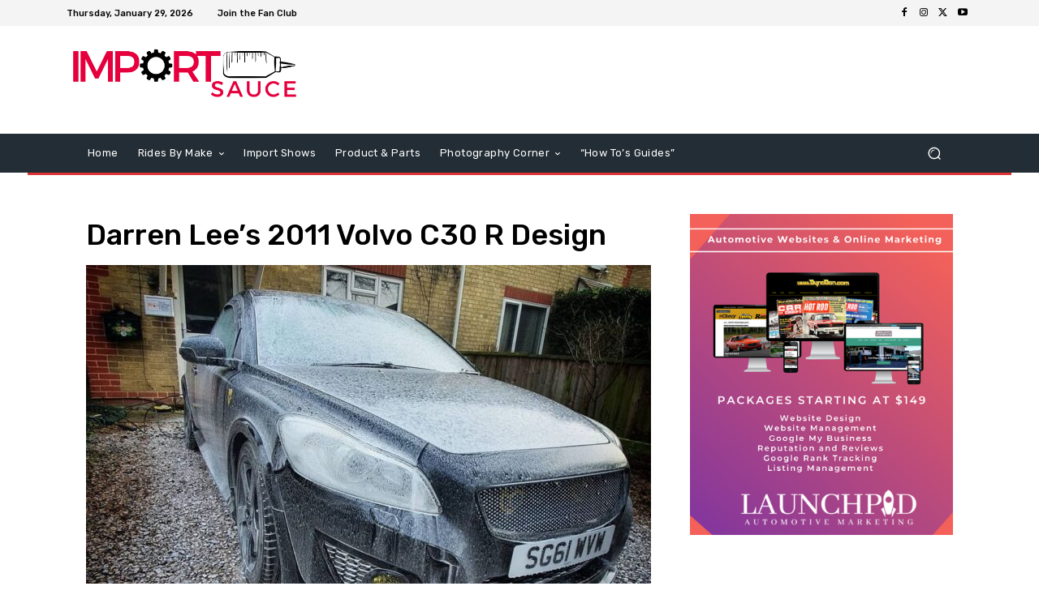

--- FILE ---
content_type: text/html; charset=utf-8
request_url: https://www.google.com/recaptcha/api2/aframe
body_size: 268
content:
<!DOCTYPE HTML><html><head><meta http-equiv="content-type" content="text/html; charset=UTF-8"></head><body><script nonce="m5BLcvhHVksNsBZVh7J2PA">/** Anti-fraud and anti-abuse applications only. See google.com/recaptcha */ try{var clients={'sodar':'https://pagead2.googlesyndication.com/pagead/sodar?'};window.addEventListener("message",function(a){try{if(a.source===window.parent){var b=JSON.parse(a.data);var c=clients[b['id']];if(c){var d=document.createElement('img');d.src=c+b['params']+'&rc='+(localStorage.getItem("rc::a")?sessionStorage.getItem("rc::b"):"");window.document.body.appendChild(d);sessionStorage.setItem("rc::e",parseInt(sessionStorage.getItem("rc::e")||0)+1);localStorage.setItem("rc::h",'1769744404733');}}}catch(b){}});window.parent.postMessage("_grecaptcha_ready", "*");}catch(b){}</script></body></html>